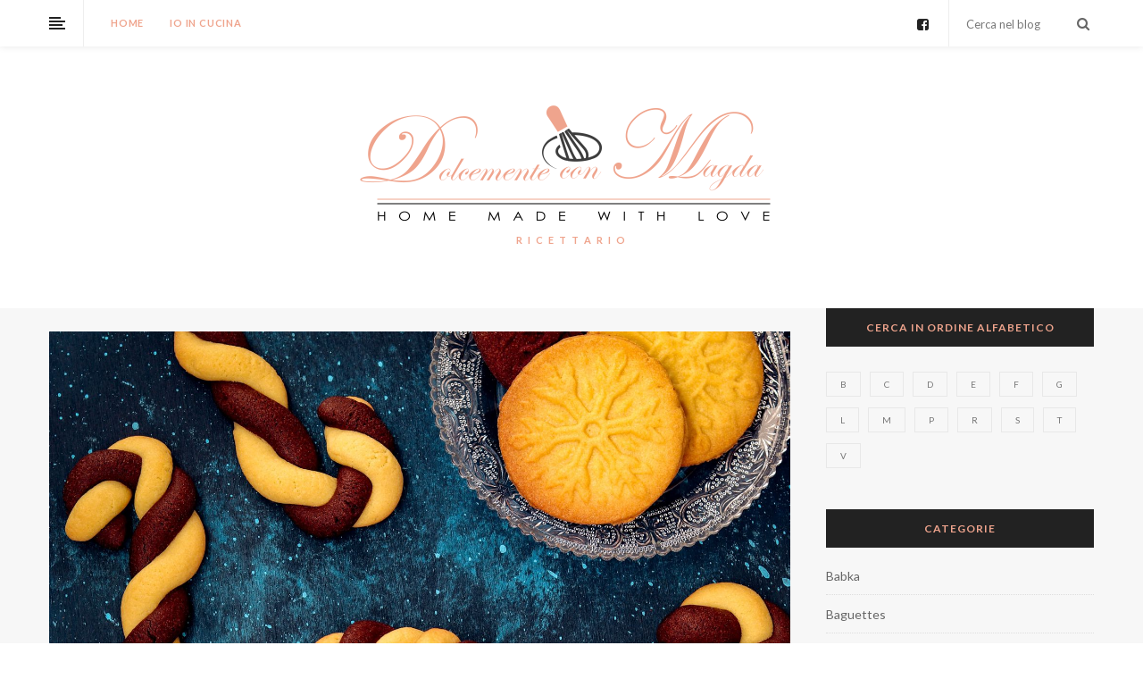

--- FILE ---
content_type: text/html; charset=UTF-8
request_url: https://www.dolcementeconmagda.it/biscotti-natalizi-bicolore/
body_size: 12765
content:
<!DOCTYPE html>
<!--[if IE 8]> <html lang="it-IT" prefix="og: http://ogp.me/ns#" class="ie8"> <![endif]-->
<!--[if !IE]><!--> <html lang="it-IT" prefix="og: http://ogp.me/ns#"> <!--<![endif]-->
<head>
<meta charset="UTF-8"/>
  <meta name="viewport" content="width=device-width, initial-scale=1">
<meta name="msapplication-TileColor" content="">
<meta name="theme-color" content="">

<link rel="profile" href="https://gmpg.org/xfn/11"/>
<link rel="pingback" href="https://www.dolcementeconmagda.it/xmlrpc.php"/>

<title>BISCOTTI NATALIZI BICOLORE - DOLCEMENTE CON MAGDA❤❤</title>

<!-- This site is optimized with the Yoast SEO plugin v11.0 - https://yoast.com/wordpress/plugins/seo/ -->
<link rel="canonical" href="https://www.dolcementeconmagda.it/biscotti-natalizi-bicolore/" />
<meta property="og:locale" content="it_IT" />
<meta property="og:type" content="article" />
<meta property="og:title" content="BISCOTTI NATALIZI BICOLORE - DOLCEMENTE CON MAGDA❤❤" />
<meta property="og:description" content="&#8220;Il biscotto Natalizio che renderà
felici tutti i bambini&#8220;
Ci vuole dolcezza
❤
Magda
&nbsp;" />
<meta property="og:url" content="https://www.dolcementeconmagda.it/biscotti-natalizi-bicolore/" />
<meta property="og:site_name" content="DOLCEMENTE CON MAGDA❤❤" />
<meta property="article:tag" content="B" />
<meta property="article:section" content="Biscotti" />
<meta property="article:published_time" content="2021-12-20T12:20:41+00:00" />
<meta property="article:modified_time" content="2021-12-20T12:22:22+00:00" />
<meta property="og:updated_time" content="2021-12-20T12:22:22+00:00" />
<meta property="og:image" content="https://www.dolcementeconmagda.it/wp-content/uploads/2021/12/b966e98f-9298-485c-a234-497e7ff7b1c3-769x1024.jpg" />
<meta property="og:image:secure_url" content="https://www.dolcementeconmagda.it/wp-content/uploads/2021/12/b966e98f-9298-485c-a234-497e7ff7b1c3-769x1024.jpg" />
<meta property="og:image:width" content="769" />
<meta property="og:image:height" content="1024" />
<meta name="twitter:card" content="summary_large_image" />
<meta name="twitter:description" content="&#8220;Il biscotto Natalizio che renderà felici tutti i bambini&#8220; Ci vuole dolcezza ❤ Magda &nbsp;" />
<meta name="twitter:title" content="BISCOTTI NATALIZI BICOLORE - DOLCEMENTE CON MAGDA❤❤" />
<meta name="twitter:image" content="https://www.dolcementeconmagda.it/wp-content/uploads/2021/12/b966e98f-9298-485c-a234-497e7ff7b1c3.jpg" />
<script type='application/ld+json' class='yoast-schema-graph yoast-schema-graph--main'>{"@context":"https://schema.org","@graph":[{"@type":"WebSite","@id":"https://www.dolcementeconmagda.it/#website","url":"https://www.dolcementeconmagda.it/","name":"DOLCEMENTE CON MAGDA\u2764\u2764","publisher":{"@id":"https://www.dolcementeconmagda.it/#organization"},"potentialAction":{"@type":"SearchAction","target":"https://www.dolcementeconmagda.it/?s={search_term_string}","query-input":"required name=search_term_string"}},{"@type":"WebPage","@id":"https://www.dolcementeconmagda.it/biscotti-natalizi-bicolore/#webpage","url":"https://www.dolcementeconmagda.it/biscotti-natalizi-bicolore/","inLanguage":"it-IT","name":"BISCOTTI NATALIZI BICOLORE - DOLCEMENTE CON MAGDA\u2764\u2764","isPartOf":{"@id":"https://www.dolcementeconmagda.it/#website"},"image":{"@type":"ImageObject","@id":"https://www.dolcementeconmagda.it/biscotti-natalizi-bicolore/#primaryimage","url":"https://www.dolcementeconmagda.it/wp-content/uploads/2021/12/b966e98f-9298-485c-a234-497e7ff7b1c3.jpg","caption":""},"primaryImageOfPage":{"@id":"https://www.dolcementeconmagda.it/biscotti-natalizi-bicolore/#primaryimage"},"datePublished":"2021-12-20T12:20:41+00:00","dateModified":"2021-12-20T12:22:22+00:00"},{"@type":"Article","@id":"https://www.dolcementeconmagda.it/biscotti-natalizi-bicolore/#article","isPartOf":{"@id":"https://www.dolcementeconmagda.it/biscotti-natalizi-bicolore/#webpage"},"author":{"@id":"https://www.dolcementeconmagda.it/author/admin/#author","name":"admin"},"publisher":{"@id":"https://www.dolcementeconmagda.it/#organization"},"headline":"BISCOTTI NATALIZI BICOLORE","datePublished":"2021-12-20T12:20:41+00:00","dateModified":"2021-12-20T12:22:22+00:00","commentCount":0,"mainEntityOfPage":"https://www.dolcementeconmagda.it/biscotti-natalizi-bicolore/#webpage","image":{"@id":"https://www.dolcementeconmagda.it/biscotti-natalizi-bicolore/#primaryimage"},"keywords":"B","articleSection":"Biscotti"},{"@type":"Person","@id":"https://www.dolcementeconmagda.it/author/admin/#author","name":"admin","image":{"@type":"ImageObject","@id":"https://www.dolcementeconmagda.it/#personlogo","url":"https://secure.gravatar.com/avatar/48d39cdb21da4afcee420f44447080c5?s=96&d=mm&r=g","caption":"admin"},"sameAs":[]}]}</script>
<!-- / Yoast SEO plugin. -->

<link rel='dns-prefetch' href='//fonts.googleapis.com' />
<link rel='dns-prefetch' href='//s.w.org' />
<link rel="alternate" type="application/rss+xml" title="DOLCEMENTE CON MAGDA❤❤ &raquo; Feed" href="https://www.dolcementeconmagda.it/feed/" />
<link rel="alternate" type="application/rss+xml" title="DOLCEMENTE CON MAGDA❤❤ &raquo; Feed dei commenti" href="https://www.dolcementeconmagda.it/comments/feed/" />
		<script type="text/javascript">
			window._wpemojiSettings = {"baseUrl":"https:\/\/s.w.org\/images\/core\/emoji\/11\/72x72\/","ext":".png","svgUrl":"https:\/\/s.w.org\/images\/core\/emoji\/11\/svg\/","svgExt":".svg","source":{"concatemoji":"https:\/\/www.dolcementeconmagda.it\/wp-includes\/js\/wp-emoji-release.min.js?ver=4.9.8"}};
			!function(a,b,c){function d(a,b){var c=String.fromCharCode;l.clearRect(0,0,k.width,k.height),l.fillText(c.apply(this,a),0,0);var d=k.toDataURL();l.clearRect(0,0,k.width,k.height),l.fillText(c.apply(this,b),0,0);var e=k.toDataURL();return d===e}function e(a){var b;if(!l||!l.fillText)return!1;switch(l.textBaseline="top",l.font="600 32px Arial",a){case"flag":return!(b=d([55356,56826,55356,56819],[55356,56826,8203,55356,56819]))&&(b=d([55356,57332,56128,56423,56128,56418,56128,56421,56128,56430,56128,56423,56128,56447],[55356,57332,8203,56128,56423,8203,56128,56418,8203,56128,56421,8203,56128,56430,8203,56128,56423,8203,56128,56447]),!b);case"emoji":return b=d([55358,56760,9792,65039],[55358,56760,8203,9792,65039]),!b}return!1}function f(a){var c=b.createElement("script");c.src=a,c.defer=c.type="text/javascript",b.getElementsByTagName("head")[0].appendChild(c)}var g,h,i,j,k=b.createElement("canvas"),l=k.getContext&&k.getContext("2d");for(j=Array("flag","emoji"),c.supports={everything:!0,everythingExceptFlag:!0},i=0;i<j.length;i++)c.supports[j[i]]=e(j[i]),c.supports.everything=c.supports.everything&&c.supports[j[i]],"flag"!==j[i]&&(c.supports.everythingExceptFlag=c.supports.everythingExceptFlag&&c.supports[j[i]]);c.supports.everythingExceptFlag=c.supports.everythingExceptFlag&&!c.supports.flag,c.DOMReady=!1,c.readyCallback=function(){c.DOMReady=!0},c.supports.everything||(h=function(){c.readyCallback()},b.addEventListener?(b.addEventListener("DOMContentLoaded",h,!1),a.addEventListener("load",h,!1)):(a.attachEvent("onload",h),b.attachEvent("onreadystatechange",function(){"complete"===b.readyState&&c.readyCallback()})),g=c.source||{},g.concatemoji?f(g.concatemoji):g.wpemoji&&g.twemoji&&(f(g.twemoji),f(g.wpemoji)))}(window,document,window._wpemojiSettings);
		</script>
		<style type="text/css">
img.wp-smiley,
img.emoji {
	display: inline !important;
	border: none !important;
	box-shadow: none !important;
	height: 1em !important;
	width: 1em !important;
	margin: 0 .07em !important;
	vertical-align: -0.1em !important;
	background: none !important;
	padding: 0 !important;
}
</style>
<link rel='stylesheet' id='contact-form-7-css'  href='https://www.dolcementeconmagda.it/wp-content/plugins/contact-form-7/includes/css/styles.css?ver=5.1.7' type='text/css' media='all' />
<link rel='stylesheet' id='wp-pagenavi-css'  href='https://www.dolcementeconmagda.it/wp-content/plugins/wp-pagenavi/pagenavi-css.css?ver=2.70' type='text/css' media='all' />
<link rel='stylesheet' id='font-awesome-css'  href='https://www.dolcementeconmagda.it/wp-content/plugins/js_composer/assets/lib/bower/font-awesome/css/font-awesome.min.css?ver=5.5.4' type='text/css' media='all' />
<link rel='stylesheet' id='bootstrap-css-css'  href='https://www.dolcementeconmagda.it/wp-content/themes/ailsa/assets/css/bootstrap.min.css?ver=3.3.7' type='text/css' media='all' />
<link rel='stylesheet' id='ailsa-own-carousel-css'  href='https://www.dolcementeconmagda.it/wp-content/themes/ailsa/assets/css/owl.carousel.css?ver=2.4' type='text/css' media='all' />
<link rel='stylesheet' id='ailsa-own-popup-css'  href='https://www.dolcementeconmagda.it/wp-content/themes/ailsa/assets/css/magnific-popup.css?ver=0.9.9' type='text/css' media='all' />
<link rel='stylesheet' id='ailsa-menu-styles-css'  href='https://www.dolcementeconmagda.it/wp-content/themes/ailsa/assets/css/menu.css?ver=1.2' type='text/css' media='all' />
<link rel='stylesheet' id='ailsa-style-css'  href='https://www.dolcementeconmagda.it/wp-content/themes/ailsa/assets/css/styles.css?ver=1.2' type='text/css' media='all' />
<link rel='stylesheet' id='ailsa-responsive-css'  href='https://www.dolcementeconmagda.it/wp-content/themes/ailsa/assets/css/responsive.css?ver=1.2' type='text/css' media='all' />
<link rel='stylesheet' id='vt-google-fonts-css'  href='//fonts.googleapis.com/css?family=Lato%3A400%2C700%7CJosefin+Sans%3A400%7CPlayfair+Display%3A400&#038;subset=latin' type='text/css' media='all' />
<link rel='stylesheet' id='addtoany-css'  href='https://www.dolcementeconmagda.it/wp-content/plugins/add-to-any/addtoany.min.css?ver=1.15' type='text/css' media='all' />
<script type='text/javascript' src='https://www.dolcementeconmagda.it/wp-includes/js/jquery/jquery.js?ver=1.12.4'></script>
<script type='text/javascript' src='https://www.dolcementeconmagda.it/wp-includes/js/jquery/jquery-migrate.min.js?ver=1.4.1'></script>
<script type='text/javascript' src='https://www.dolcementeconmagda.it/wp-content/plugins/add-to-any/addtoany.min.js?ver=1.1'></script>
<script type='text/javascript' src='https://www.dolcementeconmagda.it/wp-content/themes/ailsa/assets/js/instafeed.js?ver=1.9.3'></script>
<link rel='https://api.w.org/' href='https://www.dolcementeconmagda.it/wp-json/' />
<link rel="EditURI" type="application/rsd+xml" title="RSD" href="https://www.dolcementeconmagda.it/xmlrpc.php?rsd" />
<link rel="wlwmanifest" type="application/wlwmanifest+xml" href="https://www.dolcementeconmagda.it/wp-includes/wlwmanifest.xml" /> 
<meta name="generator" content="WordPress 4.9.8" />
<link rel='shortlink' href='https://www.dolcementeconmagda.it/?p=12307' />
<link rel="alternate" type="application/json+oembed" href="https://www.dolcementeconmagda.it/wp-json/oembed/1.0/embed?url=https%3A%2F%2Fwww.dolcementeconmagda.it%2Fbiscotti-natalizi-bicolore%2F" />
<link rel="alternate" type="text/xml+oembed" href="https://www.dolcementeconmagda.it/wp-json/oembed/1.0/embed?url=https%3A%2F%2Fwww.dolcementeconmagda.it%2Fbiscotti-natalizi-bicolore%2F&#038;format=xml" />

<script data-cfasync="false">
window.a2a_config=window.a2a_config||{};a2a_config.callbacks=[];a2a_config.overlays=[];a2a_config.templates={};a2a_localize = {
	Share: "Share",
	Save: "Salva",
	Subscribe: "Abbonati",
	Email: "Email",
	Bookmark: "Segnalibro",
	ShowAll: "espandi",
	ShowLess: "comprimi",
	FindServices: "Trova servizi",
	FindAnyServiceToAddTo: "Trova subito un servizio da aggiungere",
	PoweredBy: "Powered by",
	ShareViaEmail: "Condividi via email",
	SubscribeViaEmail: "Iscriviti via email",
	BookmarkInYourBrowser: "Aggiungi ai segnalibri",
	BookmarkInstructions: "Premi Ctrl+D o \u2318+D per mettere questa pagina nei preferiti",
	AddToYourFavorites: "Aggiungi ai favoriti",
	SendFromWebOrProgram: "Invia da qualsiasi indirizzo email o programma di posta elettronica",
	EmailProgram: "Programma di posta elettronica",
	More: "Di più&#8230;",
	ThanksForSharing: "Thanks for sharing!",
	ThanksForFollowing: "Thanks for following!"
};

(function(d,s,a,b){a=d.createElement(s);b=d.getElementsByTagName(s)[0];a.async=1;a.src="https://static.addtoany.com/menu/page.js";b.parentNode.insertBefore(a,b);})(document,"script");
</script>
<meta name="generator" content="Powered by WPBakery Page Builder - drag and drop page builder for WordPress."/>
<!--[if lte IE 9]><link rel="stylesheet" type="text/css" href="https://www.dolcementeconmagda.it/wp-content/plugins/js_composer/assets/css/vc_lte_ie9.min.css" media="screen"><![endif]--><link rel="icon" href="https://www.dolcementeconmagda.it/wp-content/uploads/2018/09/fav-150x150.png" sizes="32x32" />
<link rel="icon" href="https://www.dolcementeconmagda.it/wp-content/uploads/2018/09/fav.png" sizes="192x192" />
<link rel="apple-touch-icon-precomposed" href="https://www.dolcementeconmagda.it/wp-content/uploads/2018/09/fav.png" />
<meta name="msapplication-TileImage" content="https://www.dolcementeconmagda.it/wp-content/uploads/2018/09/fav.png" />
<noscript><style type="text/css"> .wpb_animate_when_almost_visible { opacity: 1; }</style></noscript></head>

<body data-rsssl=1 class="post-template-default single single-post postid-12307 single-format-standard wpb-js-composer js-comp-ver-5.5.4 vc_responsive">

  <div id="aisa-aside" class="aisa-aside">
      <div class="aisa-sidebar">
      <div id="text-2" class=" aisa-widget widget_text">			<div class="textwidget"><p><img class="aligncenter wp-image-2095 size-full" src="https://www.dolcementeconmagda.it/wp-content/uploads/2018/10/magda.jpg" alt="" width="1326" height="1159" /></p>
</div>
		</div> <!-- end widget --><div id="text-4" class=" aisa-widget widget_text">			<div class="textwidget"><p>Mi presento.<br />
Mi chiamo Magda e sono una ragazza con la la passione per la cucina, in modo particolare per i dolci in tutte le loro forme.<br />
Sono una moglie e mamma di due splendidi bambini di 8 e 3 anni che adoro e ai quali ho dedicato tutta me stessa in questi anni.<br />
Abbiamo vissuto per sei anni nella città di Lecco e nel 2016 ci siamo trasferiti in piena Brianza, in un piccolo paese vicino al fiume Adda. Uno dei miei sogni più grandi finalmente realizzato, la mia casina progettata e arredata nei minimi dettagli, con un bellissimo giardino, grandi vetrate e una cucina meravigliosa e su misura per la mia passione più grande.<br />
Avendo ora del tempo in più da dedicare a me stessa ho voluto intraprendere questo progetto e aprire il mio blog per condividere ricette di ogni tipo con voi.<br />
Il nome “Dolcemente con Magda” nasce dalla mia convinzione che con dolcezza qualsiasi cosa diventa migliore e in modo particolare cucinare con dolcezza rende tutto più buono e più appagante.<br />
Quando cucino lo faccio sempre pensando a qualcuno, a fare qualcosa che lo renderà felice e soddisfatto, alla curiosità che avranno ad assaggiare e scoprire sempre qualcosa di nuovo.<br />
Gli occhietti che ridono dei miei bimbi davanti alla loro ciambella al cioccolato al rientro da scuola è qualcosa di indescrivibile.<br />
La frase che più mi rappresenta è senza dubbio questa:<br />
“Si cucina sempre pensando a qualcuno altrimenti stai solo preparando da mangiare”</p>
<p>&#8230;. con dolcezza<br />
Magda</p>
</div>
		</div> <!-- end widget -->    </div>
    </div>
  <!-- aside -->

  <div id="aisa-wrap" class="aisa-sticky aisa-responsive-on">

    
<!-- Navigation & Search -->
<div class="navbar aisa-headerTop">
  <div class="container">
    <div class="row">

        <div class="col-lg-1 col-md-1 col-sm-1 col-xs-6 aisa-navicon">
      <ul onclick="openNav()">
        <li></li>
        <li></li>
        <li></li>
        <li></li>
      </ul>
    </div>
    
    <div class="col-lg-11 col-md-11 col-sm-11 col-xs-12 aisa-menubar">
      <div id="navbar">
        <div class="row">
        <div class="aisa-mainmenu col-lg-8 col-md-9 col-sm-12 col-xs-12 "><ul id="aisa-menu" class="nav navbar-nav"><li id="menu-item-1840" class="menu-item menu-item-type-post_type menu-item-object-page menu-item-home menu-item-1840"><a href="https://www.dolcementeconmagda.it/">Home</a></li>
<li id="menu-item-1877" class="menu-item menu-item-type-post_type menu-item-object-page menu-item-1877"><a href="https://www.dolcementeconmagda.it/io-in-cucina/">IO IN  CUCINA</a></li>
</ul></div>        <div class="aisa-socialbar col-lg-4 col-md-3 col-sm-12 col-xs-12">
          <div class="row">
                          <div class="aisa-search col-lg-6 col-md-6 col-sm-6 col-xs-6">
                <form method="get" action="https://www.dolcementeconmagda.it/" class="searchform" >
                  <input type="search" name="s" id="s" value="Cerca nel blog" onclick="value=''"/>
                  <button><i class="fa fa-search" aria-hidden="true"></i></button>
                </form>
              </div>
                                      <div class="aisa-social col-lg-6 col-md-6 col-sm-6 col-xs-6">
                <ul class="clearfix aisa-social-one  aisa-socials-6980a0f3c7c8b"><li><a href="https://www.facebook.com/magda.dozio?ref=br_rs" target="_blank" class="icon-fa-facebook-square"><i class="fa fa-facebook-square"></i></a></li></ul>              </div>
                      </div>
        </div>
                <!-- aisa-socialbar -->
      </div>
      <!-- row -->
     </div>
     <!-- nav-collapse -->
    </div>
    <!-- menubar -->
  </div> <!-- Row -->
 </div> <!-- Container -->
 <div id="logobar"></div>
</div> <!-- aisa-navigation -->


      <header class="aisa-header">
        
<div class="aisa-logowrap">
  <div class="container aisa-logobar">
    <div class="aisa-logo dnt-have-retina" style="padding-top:-10px;padding-bottom:-10px;">
          <a href="https://www.dolcementeconmagda.it/">
	  <img src="https://www.dolcementeconmagda.it/wp-content/uploads/2018/09/logo-5.png" width="" height="" alt="DOLCEMENTE CON MAGDA❤❤" class="default-logo" /></a>    </div>
            <div class="aisa-slogan  aisa-slogan-6980a0f3cbbaa">R   I   C   E   T   T   A   R   I   O</div>      </div>
</div>

      </header>
    
    <div class="aisa-background">

<!-- Content Wrapper Start -->
<div class="aisa-containerWrap aisa-single-post ">
  <div class="container">
    <div class="row">
		
		
		
		
		
		
		
		
		
		
		
		
      		
		
		
		
      <!-- Content Column Start -->
      <div class="aisa-contentCol col-lg-9 col-md-9 col-sm-12 col-xs-12 ">
		  
		  
		  
		  
		  
        <article class="aisa-content">
			
			
			
         
			﻿
<!-- Post Content Area Start -->
<div class="row aisa-content-area aisa-fullgrid">
  <div class="col-lg-12 col-md-12 col-sm-12 col-xs-12">
	  
	  

    <div class="aisa-latestBlog">
      <!-- Post Start -->
      <div id="post-12307" class="aisa-blog-post post-12307 post type-post status-publish format-standard has-post-thumbnail hentry category-biscotti tag-b">

      		  
		  
		

                  <div class="aisa-featureImg">
            <a href="https://www.dolcementeconmagda.it/wp-content/uploads/2021/12/b966e98f-9298-485c-a234-497e7ff7b1c3.jpg" class="aisa-img-popup">              <img src="https://www.dolcementeconmagda.it/wp-content/uploads/2021/12/b966e98f-9298-485c-a234-497e7ff7b1c3.jpg" alt="BISCOTTI NATALIZI BICOLORE" />
            </a>          </div>
    	
        <!-- Content Text Start -->
        <div class="aisa-excerpt">
          <div class="category-title"><div class="aisa-btn"><a href="https://www.dolcementeconmagda.it/category/biscotti/" rel="category tag">Biscotti</a></div></div>			
			
			
			
			
			
          <h1 class="post-heading">BISCOTTI NATALIZI BICOLORE</h1>

                      <div class="aisa-publish">
              <ul>
                                  <li> dicembre 20, 2021 </li>
                                                  <li>by</li>
                  <li>
                    <a href="https://www.dolcementeconmagda.it/author/admin/" rel="author">admin</a>                  </li>
                              </ul>
            </div>
          
          <div class="aisa-article">
			  
			  
				 
<div> <li>Difficoltà: <img src="https://www.dolcementeconmagda.it/wp-content/uploads/2018/09/l1.png" alt="" width="120" height="23" />
<li>Quantità: 50/60 biscotti circa<li>Tempo di preparazione: 1 ora e mezza + riposo della frolla <li>Tempo di cottura: 20 minuti<li>Misura stampo: --- </div> <hr />
			  
			  <div><img src="https://www.dolcementeconmagda.it/wp-content/uploads/2018/09/descrizione.png"  height="30" /></div> 
			  <div><p>Natale per me non è solo sfornare una quantità indefinita di Panettoni, ma anche produrre quintali di biscotti! Associo proprio il periodo delle feste natalizie con un biscottamento compulsivo :). La casa per me deve profumare di biscotto, che sia speziato, agrumato, cannelloso, o iper cioccolatoso ma la biscottiera deve sempre stra bordare di impasti friabili e burrosi, inzupposi e golosi!</p>
<p>Ne trovate davvero tanti del periodo natalizio sul mio blog, io stessa ne ho replicati ad infinità. E in più ho fatto loro, dei biscotti dalla frolla super semplice ma che fa impazzire sempre i miei bimbi. Quando li hanno visti con la forma tipica natalizia alla Candy Cane si sono impazziti del tutto.</p>
<p>Basta poco per essere felici e rendere felici, noi durante le feste ne faremo ancora tantissimi e loro si potranno divertire ancora di più avendo più tempo a loro disposizione.<br />
Voglio vacanze lente, senza impegni, voglio godermi casa mia, decidere all&#8217;ultimo cosa fare, dove e se andare, chi e quando invitare, senza orari e senza organizzare proprio un bel NULLA. Quest&#8217;anno va così, asseconderemo la necessità dei tempi rallentati e faremo ciò che desideriamo fare e che sempre rimandiamo proprio per mancanza di tempo.</p>
<p>Io non ne vedo davvero l&#8217;ora, credetemi!</p>
<p>P.S.: I biscotti a forma tonda sono stati realizzati con gli stampi di Nordic Ware.</p>
<p>Buonissima preparazione con&#8230; <em>DOLCEZZA!!!</em></p>
<p><img class="alignnone size-medium wp-image-12312" src="https://www.dolcementeconmagda.it/wp-content/uploads/2021/12/a6145a8b-cc56-4364-9d93-2b19dcefb622-225x300.jpg" alt="" width="225" height="300" srcset="https://www.dolcementeconmagda.it/wp-content/uploads/2021/12/a6145a8b-cc56-4364-9d93-2b19dcefb622-225x300.jpg 225w, https://www.dolcementeconmagda.it/wp-content/uploads/2021/12/a6145a8b-cc56-4364-9d93-2b19dcefb622-768x1024.jpg 768w, https://www.dolcementeconmagda.it/wp-content/uploads/2021/12/a6145a8b-cc56-4364-9d93-2b19dcefb622.jpg 1536w" sizes="(max-width: 225px) 100vw, 225px" /></p>
</div><hr />

			  <div><img src="https://www.dolcementeconmagda.it/wp-content/uploads/2018/09/ingredienti-1.png"  height="30" /></div> 
				  <div><p><span style="color: #0000ff;"><em><strong>PER LA FROLLA CHIARA:</strong></em></span></p>
<ul>
<li>300 gr di farina 00</li>
<li>150 gr di zucchero bianco semolato fine</li>
<li>150 gr di burro</li>
<li>1 uovo intero</li>
<li>1 tuorlo</li>
<li>1 pizzico di sale</li>
</ul>
<hr />
<p><span style="color: #008000;"><em><strong>PER LA FROLLA SCURA:</strong></em></span></p>
<ul>
<li>250 gr di farina 00</li>
<li>50 gr di cacao amaro scuro</li>
<li>150 gr di zucchero bianco semolato fine</li>
<li>150 gr di burro</li>
<li>1 uovo intero</li>
<li>1 tuorlo</li>
<li>1 pizzico di sale</li>
</ul>
</div><hr />
				   <div><img src="https://www.dolcementeconmagda.it/wp-content/uploads/2018/09/preparazione.png"  height="30" /></div> 
				  <div><ol>
<li>Gli ingredienti devono essere freddi di frigorifero, preparate due ciotole capienti e inserite le farine dei due impasti, in una delle due anche il cacao setacciato e ben girato nella farina. Aggiungete il burro a tocchetti e lavorate con le mani fino a che non vi risulta un composto sbricioloso. <img class="alignnone wp-image-12315" src="https://www.dolcementeconmagda.it/wp-content/uploads/2021/12/6abb542e-66cf-4427-b932-47424105c0fd-150x150.jpg" alt="" width="105" height="105" /></li>
<li>Aggiungete e mescolate lo zucchero ai due impasti insieme al pizzico di sale. Infine le uova leggermente sbattute.</li>
<li>Lavorate il tutto molto velocemente, mettete su di un piano infarinato e finite di impastare, otterrete due panetti elastici e non appiccicosi. <img class="alignnone size-full wp-image-12322" src="https://www.dolcementeconmagda.it/wp-content/uploads/2021/12/BIS2.jpg" alt="" width="218" height="108" /></li>
<li>Appiattiteli leggermente con l&#8217;aiuto di un mattarello, avvolgeteli con pellicola trasparente e lasciate riposare in frigo almeno 90 minuti.</li>
<li>Tagliate gli impasti in pezzi da 20 o 30 cm, in base a come li vorreste, se di media o di più grande dimensione. Io li ho fatti misti. <img class="alignnone wp-image-12319" src="https://www.dolcementeconmagda.it/wp-content/uploads/2021/12/ed61e47f-61d2-4b30-bea4-90c0fff703c5-150x150.jpg" alt="" width="105" height="105" /></li>
<li>Lavorate ogni rettangolino con i polpastrelli, fino ad allungarli di circa 25 cm. Sovrapponete i due colori e attorcigliateli su loro stessi, portando una estremità internamente, come a uncino. <img class="alignnone size-full wp-image-12323" src="https://www.dolcementeconmagda.it/wp-content/uploads/2021/12/BIS3.jpg" alt="" width="219" height="112" /></li>
<li>Disponeteli su di una teglia rivestita da carta forno e lasciateli un&#8217;ora in frigorifero (oppure 20/25 minuti in frizzer). <img class="alignnone wp-image-12316" src="https://www.dolcementeconmagda.it/wp-content/uploads/2021/12/8b156110-6351-4b1c-9801-ac6d98e2b61f-150x150.jpg" alt="" width="105" height="105" /></li>
<li>Nel frattempo pre-risaldate il forno a 180 gradi in modalità statica.</li>
<li>Cuocete i biscotti per circa 20 minuti, quando la parte chiara diventerà dorata al punto giusto saranno pronti. <img class="alignnone wp-image-12317" src="https://www.dolcementeconmagda.it/wp-content/uploads/2021/12/e3f961f6-8c00-41b5-83cc-5faca966d595-150x150.jpg" alt="" width="105" height="105" /></li>
<li>Fateli raffreddare su di una gratina.</li>
</ol>
</div><hr />
					  
					  
					  <div><img src="https://www.dolcementeconmagda.it/wp-content/uploads/2018/09/note.png"  height="30" /></div> 
				  <div><ul>
<li>Conservate i biscotti in una semplice biscottiera oppure in buste di plastica a chiusura ermetica.</li>
<li>Si conservano a lungo e sono una bella idea come regalo di Natale.</li>
<li>Potete anche praticare un piccolo foro prima di infornare e appendere poi i biscotti sull&#8217;albero.</li>
</ul>
</div>
				  
            <p style="text-align: center;"><span style="color: #cc99ff;"><strong><em><img class="alignnone size-full wp-image-12321" src="https://www.dolcementeconmagda.it/wp-content/uploads/2021/12/BIS1.jpg" alt="" width="460" height="305" srcset="https://www.dolcementeconmagda.it/wp-content/uploads/2021/12/BIS1.jpg 460w, https://www.dolcementeconmagda.it/wp-content/uploads/2021/12/BIS1-300x199.jpg 300w" sizes="(max-width: 460px) 100vw, 460px" /><br />
&#8220;Il biscotto Natalizio che renderà<br />
felici tutti i bambini</em></strong></span><span style="color: #cc99ff;"><strong><em>&#8220;</em></strong></span></p>
<p style="text-align: center;"><span style="font-size: 18px; color: #ff99cc;"><strong><em>Ci vuole dolcezza</em></strong></span><br />
<span style="font-size: 18px; color: #ff99cc;"><strong><em>❤</em></strong></span><br />
<span style="font-size: 18px; color: #ff99cc;"><strong><em>Magda</em></strong></span></p>
<p>&nbsp;</p>
<div class="addtoany_share_save_container addtoany_content addtoany_content_bottom"><div class="addtoany_header">Condividi</div><div class="a2a_kit a2a_kit_size_18 addtoany_list" data-a2a-url="https://www.dolcementeconmagda.it/biscotti-natalizi-bicolore/" data-a2a-title="BISCOTTI NATALIZI BICOLORE"><a class="a2a_button_facebook" href="https://www.addtoany.com/add_to/facebook?linkurl=https%3A%2F%2Fwww.dolcementeconmagda.it%2Fbiscotti-natalizi-bicolore%2F&amp;linkname=BISCOTTI%20NATALIZI%20BICOLORE" title="Facebook" rel="nofollow noopener" target="_blank"></a><a class="a2a_button_twitter" href="https://www.addtoany.com/add_to/twitter?linkurl=https%3A%2F%2Fwww.dolcementeconmagda.it%2Fbiscotti-natalizi-bicolore%2F&amp;linkname=BISCOTTI%20NATALIZI%20BICOLORE" title="Twitter" rel="nofollow noopener" target="_blank"></a><a class="a2a_dd addtoany_share_save addtoany_share" href="https://www.addtoany.com/share"></a></div></div>          </div>

          
          
        </div> <!-- Content Text End -->
      </div> <!-- Post End -->
    </div>

  </div>
</div><!-- Post Content Area End -->

<!-- Author Info Start-->
<!-- Author Info End -->

<!-- Related Posts Start-->
<div class="aisa-relatedpost"><h3>ALTRE DELIZIE</h3><div class="row" style=""><div class="col-lg-4 col-md-4 col-sm-4 col-xs-12" style=""><a href=https://www.dolcementeconmagda.it/wp-content/uploads/2025/10/d815d5d2-91dd-4777-9f46-132946479833.jpg class="aisa-img-popup"><img src="https://www.dolcementeconmagda.it/wp-content/uploads/2025/10/d815d5d2-91dd-4777-9f46-132946479833-256x170.jpg" alt="FROLLINI BURRO E CIOCCOLATO" class="" /></a>            <div class="aisa-shortdetails">
              <h4>
                <a href="https://www.dolcementeconmagda.it/biscotti-burro-e-cioccolato/" title="Link to FROLLINI BURRO E CIOCCOLATO">FROLLINI BURRO E CIOCCOLATO</a>
              </h4>
              <div class="date">
                  ottobre 08, 2025              </div>
            </div>
          </div><div class="col-lg-4 col-md-4 col-sm-4 col-xs-12" style=""><a href=https://www.dolcementeconmagda.it/wp-content/uploads/2024/01/7b273fb5-837f-4ab8-b542-f8571953f367.jpg class="aisa-img-popup"><img src="https://www.dolcementeconmagda.it/wp-content/uploads/2024/01/7b273fb5-837f-4ab8-b542-f8571953f367-256x170.jpg" alt="FUDGY BROWNIE COFFEE COOKIES" class="" /></a>            <div class="aisa-shortdetails">
              <h4>
                <a href="https://www.dolcementeconmagda.it/fudgy-brownie-coffee-cookies-2/" title="Link to FUDGY BROWNIE COFFEE COOKIES">FUDGY BROWNIE COFFEE COOKIES</a>
              </h4>
              <div class="date">
                  marzo 10, 2024              </div>
            </div>
          </div><div class="col-lg-4 col-md-4 col-sm-4 col-xs-12" style=""><a href=https://www.dolcementeconmagda.it/wp-content/uploads/2024/01/7b273fb5-837f-4ab8-b542-f8571953f367.jpg class="aisa-img-popup"><img src="https://www.dolcementeconmagda.it/wp-content/uploads/2024/01/7b273fb5-837f-4ab8-b542-f8571953f367-256x170.jpg" alt="FUDGY BROWNIE COFFEE COOKIES" class="" /></a>            <div class="aisa-shortdetails">
              <h4>
                <a href="https://www.dolcementeconmagda.it/fudgy-brownie-coffee-cookies/" title="Link to FUDGY BROWNIE COFFEE COOKIES">FUDGY BROWNIE COFFEE COOKIES</a>
              </h4>
              <div class="date">
                  febbraio 01, 2024              </div>
            </div>
          </div></div></div><!-- Related Posts End-->			
			
			
			
			
			

                <div class="aisa-pagination text row">
                  <div class=" col-lg-6 col-md-6 col-sm-6 col-xs-12 newer">
                    <a href="https://www.dolcementeconmagda.it/crostatine-mela-e-cannella-con-frangipane-di-nocciole/" rel="next"><i class="fa fa-angle-double-left" aria-hidden="true"></i> Precedente</a>                  </div>
                  <div class=" col-lg-6 col-md-6 col-sm-6 col-xs-12 older">
                    <a href="https://www.dolcementeconmagda.it/pane-misto-semola/" rel="prev">Prossimo <i class="fa fa-angle-double-right" aria-hidden="true"></i></a>                  </div>
                </div>
          			
			
			
			
         </article>
       </div>
       <!-- Content Column End -->
      
<div class="aisa-sidebar col-lg-3 col-md-3 col-sm-12 col-xs-12">
	<div id="tag_cloud-2" class=" aisa-widget widget_tag_cloud"><h2 class="widget-title">CERCA IN ORDINE ALFABETICO</h2><div class="tagcloud"><a href="https://www.dolcementeconmagda.it/tag/b/" class="tag-cloud-link tag-link-48 tag-link-position-1" style="font-size: 20.035087719298pt;" aria-label="B (89 elementi)">B</a>
<a href="https://www.dolcementeconmagda.it/tag/c/" class="tag-cloud-link tag-link-42 tag-link-position-2" style="font-size: 21.918128654971pt;" aria-label="C (151 elementi)">C</a>
<a href="https://www.dolcementeconmagda.it/tag/d/" class="tag-cloud-link tag-link-47 tag-link-position-3" style="font-size: 16.923976608187pt;" aria-label="D (36 elementi)">D</a>
<a href="https://www.dolcementeconmagda.it/tag/e/" class="tag-cloud-link tag-link-83 tag-link-position-4" style="font-size: 14.385964912281pt;" aria-label="E (17 elementi)">E</a>
<a href="https://www.dolcementeconmagda.it/tag/f/" class="tag-cloud-link tag-link-62 tag-link-position-5" style="font-size: 16.269005847953pt;" aria-label="F (30 elementi)">F</a>
<a href="https://www.dolcementeconmagda.it/tag/g/" class="tag-cloud-link tag-link-57 tag-link-position-6" style="font-size: 15.777777777778pt;" aria-label="G (26 elementi)">G</a>
<a href="https://www.dolcementeconmagda.it/tag/l/" class="tag-cloud-link tag-link-55 tag-link-position-7" style="font-size: 22pt;" aria-label="L (153 elementi)">L</a>
<a href="https://www.dolcementeconmagda.it/tag/m/" class="tag-cloud-link tag-link-52 tag-link-position-8" style="font-size: 12.584795321637pt;" aria-label="M (10 elementi)">M</a>
<a href="https://www.dolcementeconmagda.it/tag/p/" class="tag-cloud-link tag-link-43 tag-link-position-9" style="font-size: 21.918128654971pt;" aria-label="P (149 elementi)">P</a>
<a href="https://www.dolcementeconmagda.it/tag/r/" class="tag-cloud-link tag-link-45 tag-link-position-10" style="font-size: 8pt;" aria-label="r (2 elementi)">r</a>
<a href="https://www.dolcementeconmagda.it/tag/s/" class="tag-cloud-link tag-link-51 tag-link-position-11" style="font-size: 14.385964912281pt;" aria-label="S (17 elementi)">S</a>
<a href="https://www.dolcementeconmagda.it/tag/t/" class="tag-cloud-link tag-link-46 tag-link-position-12" style="font-size: 19.543859649123pt;" aria-label="T (76 elementi)">T</a>
<a href="https://www.dolcementeconmagda.it/tag/v/" class="tag-cloud-link tag-link-60 tag-link-position-13" style="font-size: 8pt;" aria-label="V (2 elementi)">V</a></div>
</div> <!-- end widget --><div id="categories-2" class=" aisa-widget widget_categories"><h2 class="widget-title">Categorie</h2>		<ul>
	<li class="cat-item cat-item-105"><a href="https://www.dolcementeconmagda.it/category/babka/" >Babka</a>
</li>
	<li class="cat-item cat-item-98"><a href="https://www.dolcementeconmagda.it/category/baguettes/" >Baguettes</a>
</li>
	<li class="cat-item cat-item-66"><a href="https://www.dolcementeconmagda.it/category/barrette/" >Barrette</a>
</li>
	<li class="cat-item cat-item-33"><a href="https://www.dolcementeconmagda.it/category/biscotti/" >Biscotti</a>
</li>
	<li class="cat-item cat-item-54"><a href="https://www.dolcementeconmagda.it/category/brioche/" >Brioche</a>
</li>
	<li class="cat-item cat-item-101"><a href="https://www.dolcementeconmagda.it/category/brisee/" >Brisee</a>
</li>
	<li class="cat-item cat-item-94"><a href="https://www.dolcementeconmagda.it/category/cestini-frolla/" >Cestini Frolla</a>
</li>
	<li class="cat-item cat-item-41"><a href="https://www.dolcementeconmagda.it/category/cheescake/" >Cheescake</a>
</li>
	<li class="cat-item cat-item-30"><a href="https://www.dolcementeconmagda.it/category/ciambelle/" >Ciambelle</a>
</li>
	<li class="cat-item cat-item-58"><a href="https://www.dolcementeconmagda.it/category/cioccolatini/" >Cioccolatini</a>
</li>
	<li class="cat-item cat-item-84"><a href="https://www.dolcementeconmagda.it/category/cocktail/" >Cocktail</a>
</li>
	<li class="cat-item cat-item-78"><a href="https://www.dolcementeconmagda.it/category/crackers/" >Crackers</a>
</li>
	<li class="cat-item cat-item-32"><a href="https://www.dolcementeconmagda.it/category/crostate/" >Crostate</a>
</li>
	<li class="cat-item cat-item-65"><a href="https://www.dolcementeconmagda.it/category/crostate-fredde/" >Crostate Fredde</a>
</li>
	<li class="cat-item cat-item-61"><a href="https://www.dolcementeconmagda.it/category/crumb-cake/" >Crumb Cake</a>
</li>
	<li class="cat-item cat-item-70"><a href="https://www.dolcementeconmagda.it/category/cupcake/" >Cupcake</a>
</li>
	<li class="cat-item cat-item-63"><a href="https://www.dolcementeconmagda.it/category/dessert/" >Dessert</a>
</li>
	<li class="cat-item cat-item-35"><a href="https://www.dolcementeconmagda.it/category/dolci-al-cioccolato/" >Dolci al cioccolato</a>
</li>
	<li class="cat-item cat-item-36"><a href="https://www.dolcementeconmagda.it/category/dolci-al-cucchiaio/" >Dolci al cucchiaio</a>
</li>
	<li class="cat-item cat-item-37"><a href="https://www.dolcementeconmagda.it/category/dolci-lievitati/" >Dolci lievitati</a>
</li>
	<li class="cat-item cat-item-50"><a href="https://www.dolcementeconmagda.it/category/dolci-veloci/" >Dolci veloci</a>
</li>
	<li class="cat-item cat-item-80"><a href="https://www.dolcementeconmagda.it/category/esubero-licoli/" >Esubero Licoli</a>
</li>
	<li class="cat-item cat-item-77"><a href="https://www.dolcementeconmagda.it/category/focacce/" >Focacce</a>
</li>
	<li class="cat-item cat-item-67"><a href="https://www.dolcementeconmagda.it/category/galette/" >Galette</a>
</li>
	<li class="cat-item cat-item-103"><a href="https://www.dolcementeconmagda.it/category/galette-salata/" >Galette Salata</a>
</li>
	<li class="cat-item cat-item-56"><a href="https://www.dolcementeconmagda.it/category/gluten-free/" >Gluten Free</a>
</li>
	<li class="cat-item cat-item-97"><a href="https://www.dolcementeconmagda.it/category/grandi-lievitati/" >Grandi Lievitati</a>
</li>
	<li class="cat-item cat-item-79"><a href="https://www.dolcementeconmagda.it/category/grissini/" >Grissini</a>
</li>
	<li class="cat-item cat-item-74"><a href="https://www.dolcementeconmagda.it/category/li-co-li/" >LI.CO.LI.</a>
</li>
	<li class="cat-item cat-item-72"><a href="https://www.dolcementeconmagda.it/category/lievitati-con-licoli/" >Lievitati con Licoli</a>
</li>
	<li class="cat-item cat-item-102"><a href="https://www.dolcementeconmagda.it/category/lievitati-fritti/" >Lievitati Fritti</a>
</li>
	<li class="cat-item cat-item-96"><a href="https://www.dolcementeconmagda.it/category/lievitazione-mista/" >Lievitazione Mista</a>
</li>
	<li class="cat-item cat-item-38"><a href="https://www.dolcementeconmagda.it/category/muffin/" >Muffin</a>
</li>
	<li class="cat-item cat-item-109"><a href="https://www.dolcementeconmagda.it/category/pan-bauletto/" >Pan Bauletto</a>
</li>
	<li class="cat-item cat-item-90"><a href="https://www.dolcementeconmagda.it/category/pan-brioche/" >Pan Brioche</a>
</li>
	<li class="cat-item cat-item-108"><a href="https://www.dolcementeconmagda.it/category/pancarre/" >Pancarrè</a>
</li>
	<li class="cat-item cat-item-76"><a href="https://www.dolcementeconmagda.it/category/pane/" >Pane</a>
</li>
	<li class="cat-item cat-item-75"><a href="https://www.dolcementeconmagda.it/category/pane-dolce/" >Pane dolce</a>
</li>
	<li class="cat-item cat-item-85"><a href="https://www.dolcementeconmagda.it/category/panettoni/" >Panettoni</a>
</li>
	<li class="cat-item cat-item-71"><a href="https://www.dolcementeconmagda.it/category/panfrutto/" >PANFRUTTO</a>
</li>
	<li class="cat-item cat-item-93"><a href="https://www.dolcementeconmagda.it/category/pasta-frolla/" >Pasta Frolla</a>
</li>
	<li class="cat-item cat-item-86"><a href="https://www.dolcementeconmagda.it/category/pasta-madre/" >Pasta Madre</a>
</li>
	<li class="cat-item cat-item-69"><a href="https://www.dolcementeconmagda.it/category/pasta-sfoglia/" >Pasta Sfoglia</a>
</li>
	<li class="cat-item cat-item-73"><a href="https://www.dolcementeconmagda.it/category/pasticceria-salata/" >Pasticceria Salata</a>
</li>
	<li class="cat-item cat-item-34"><a href="https://www.dolcementeconmagda.it/category/piccola-pasticceria/" >Piccola pasticceria</a>
</li>
	<li class="cat-item cat-item-104"><a href="https://www.dolcementeconmagda.it/category/pizza/" >Pizza</a>
</li>
	<li class="cat-item cat-item-31"><a href="https://www.dolcementeconmagda.it/category/plumcake/" >Plumcake</a>
</li>
	<li class="cat-item cat-item-68"><a href="https://www.dolcementeconmagda.it/category/ricette-base-impasti/" >Ricette Base (impasti)</a>
</li>
	<li class="cat-item cat-item-40"><a href="https://www.dolcementeconmagda.it/category/ricette-per-le-feste/" >Ricette per le feste</a>
</li>
	<li class="cat-item cat-item-49"><a href="https://www.dolcementeconmagda.it/category/sbrisolone/" >Sbrisolone</a>
</li>
	<li class="cat-item cat-item-95"><a href="https://www.dolcementeconmagda.it/category/schiacciata/" >Schiacciata</a>
</li>
	<li class="cat-item cat-item-99"><a href="https://www.dolcementeconmagda.it/category/senza-lievito/" >Senza Lievito</a>
</li>
	<li class="cat-item cat-item-92"><a href="https://www.dolcementeconmagda.it/category/taralli/" >Taralli</a>
</li>
	<li class="cat-item cat-item-107"><a href="https://www.dolcementeconmagda.it/category/tarte/" >Tarte</a>
</li>
	<li class="cat-item cat-item-89"><a href="https://www.dolcementeconmagda.it/category/tartufini/" >Tartufini</a>
</li>
	<li class="cat-item cat-item-53"><a href="https://www.dolcementeconmagda.it/category/torroni/" >TORRONI</a>
</li>
	<li class="cat-item cat-item-1"><a href="https://www.dolcementeconmagda.it/category/torte/" >Torte</a>
</li>
	<li class="cat-item cat-item-64"><a href="https://www.dolcementeconmagda.it/category/torte-fredde/" >TORTE FREDDE</a>
</li>
	<li class="cat-item cat-item-59"><a href="https://www.dolcementeconmagda.it/category/vegana/" >Vegana</a>
</li>
		</ul>
</div> <!-- end widget --><div id="aisa-recent-blog-2" class=" aisa-widget aisa-recent-blog"><h2 class="widget-title">ARTICOLI RECENTI</h2>      <div class="row">
                <div class=" col-lg-5 col-md-5 col-sm-12 col-xs-12 box">
          <a href="https://www.dolcementeconmagda.it/i-buondi-alla-cannella-e-crema-di-cacao/"><img width="80" height="80" src="https://www.dolcementeconmagda.it/wp-content/uploads/2025/10/f78a0175-ff65-41cc-8624-1fc1b1964b14-150x150.jpg" class="attachment-80x80 size-80x80 wp-post-image" alt="" /></a>
        </div>
                <div class="col-lg-7 col-md-7 col-sm-12 col-xs-12 boxright">
          <h4>
            <a href="https://www.dolcementeconmagda.it/i-buondi-alla-cannella-e-crema-di-cacao/">I BUONDI&#8217; alla cannella e crema di cacao</a>
          </h4>
                      <label>
              Ott 20, 2025            </label>
                  </div>
      </div>
      <hr />      <div class="row">
                <div class=" col-lg-5 col-md-5 col-sm-12 col-xs-12 box">
          <a href="https://www.dolcementeconmagda.it/biscotti-burro-e-cioccolato/"><img width="80" height="80" src="https://www.dolcementeconmagda.it/wp-content/uploads/2025/10/d815d5d2-91dd-4777-9f46-132946479833-150x150.jpg" class="attachment-80x80 size-80x80 wp-post-image" alt="" /></a>
        </div>
                <div class="col-lg-7 col-md-7 col-sm-12 col-xs-12 boxright">
          <h4>
            <a href="https://www.dolcementeconmagda.it/biscotti-burro-e-cioccolato/">FROLLINI BURRO E CIOCCOLATO</a>
          </h4>
                      <label>
              Ott 08, 2025            </label>
                  </div>
      </div>
      <hr />      <div class="row">
                <div class=" col-lg-5 col-md-5 col-sm-12 col-xs-12 box">
          <a href="https://www.dolcementeconmagda.it/ciambella-camilla/"><img width="80" height="80" src="https://www.dolcementeconmagda.it/wp-content/uploads/2025/10/1852e971-5647-4ee2-907e-6f07f7f742d0-150x150.jpg" class="attachment-80x80 size-80x80 wp-post-image" alt="" /></a>
        </div>
                <div class="col-lg-7 col-md-7 col-sm-12 col-xs-12 boxright">
          <h4>
            <a href="https://www.dolcementeconmagda.it/ciambella-camilla/">CIAMBELLA CAMILLA</a>
          </h4>
                      <label>
              Ott 01, 2025            </label>
                  </div>
      </div>
      <hr /></div> <!-- end widget --><div id="archives-2" class=" aisa-widget widget_archive"><h2 class="widget-title">Archivi</h2>		<ul>
			<li><a href='https://www.dolcementeconmagda.it/2025/10/'>ottobre 2025</a></li>
	<li><a href='https://www.dolcementeconmagda.it/2025/09/'>settembre 2025</a></li>
	<li><a href='https://www.dolcementeconmagda.it/2025/06/'>giugno 2025</a></li>
	<li><a href='https://www.dolcementeconmagda.it/2025/03/'>marzo 2025</a></li>
	<li><a href='https://www.dolcementeconmagda.it/2024/12/'>dicembre 2024</a></li>
	<li><a href='https://www.dolcementeconmagda.it/2024/11/'>novembre 2024</a></li>
	<li><a href='https://www.dolcementeconmagda.it/2024/10/'>ottobre 2024</a></li>
	<li><a href='https://www.dolcementeconmagda.it/2024/08/'>agosto 2024</a></li>
	<li><a href='https://www.dolcementeconmagda.it/2024/06/'>giugno 2024</a></li>
	<li><a href='https://www.dolcementeconmagda.it/2024/05/'>maggio 2024</a></li>
	<li><a href='https://www.dolcementeconmagda.it/2024/04/'>aprile 2024</a></li>
	<li><a href='https://www.dolcementeconmagda.it/2024/03/'>marzo 2024</a></li>
	<li><a href='https://www.dolcementeconmagda.it/2024/02/'>febbraio 2024</a></li>
	<li><a href='https://www.dolcementeconmagda.it/2024/01/'>gennaio 2024</a></li>
	<li><a href='https://www.dolcementeconmagda.it/2023/11/'>novembre 2023</a></li>
	<li><a href='https://www.dolcementeconmagda.it/2023/10/'>ottobre 2023</a></li>
	<li><a href='https://www.dolcementeconmagda.it/2023/09/'>settembre 2023</a></li>
	<li><a href='https://www.dolcementeconmagda.it/2023/08/'>agosto 2023</a></li>
	<li><a href='https://www.dolcementeconmagda.it/2023/07/'>luglio 2023</a></li>
	<li><a href='https://www.dolcementeconmagda.it/2023/06/'>giugno 2023</a></li>
	<li><a href='https://www.dolcementeconmagda.it/2023/05/'>maggio 2023</a></li>
	<li><a href='https://www.dolcementeconmagda.it/2023/04/'>aprile 2023</a></li>
	<li><a href='https://www.dolcementeconmagda.it/2023/03/'>marzo 2023</a></li>
	<li><a href='https://www.dolcementeconmagda.it/2023/02/'>febbraio 2023</a></li>
	<li><a href='https://www.dolcementeconmagda.it/2023/01/'>gennaio 2023</a></li>
	<li><a href='https://www.dolcementeconmagda.it/2022/12/'>dicembre 2022</a></li>
	<li><a href='https://www.dolcementeconmagda.it/2022/11/'>novembre 2022</a></li>
	<li><a href='https://www.dolcementeconmagda.it/2022/10/'>ottobre 2022</a></li>
	<li><a href='https://www.dolcementeconmagda.it/2022/09/'>settembre 2022</a></li>
	<li><a href='https://www.dolcementeconmagda.it/2022/08/'>agosto 2022</a></li>
	<li><a href='https://www.dolcementeconmagda.it/2022/07/'>luglio 2022</a></li>
	<li><a href='https://www.dolcementeconmagda.it/2022/06/'>giugno 2022</a></li>
	<li><a href='https://www.dolcementeconmagda.it/2022/05/'>maggio 2022</a></li>
	<li><a href='https://www.dolcementeconmagda.it/2022/04/'>aprile 2022</a></li>
	<li><a href='https://www.dolcementeconmagda.it/2022/03/'>marzo 2022</a></li>
	<li><a href='https://www.dolcementeconmagda.it/2022/02/'>febbraio 2022</a></li>
	<li><a href='https://www.dolcementeconmagda.it/2022/01/'>gennaio 2022</a></li>
	<li><a href='https://www.dolcementeconmagda.it/2021/12/'>dicembre 2021</a></li>
	<li><a href='https://www.dolcementeconmagda.it/2021/11/'>novembre 2021</a></li>
	<li><a href='https://www.dolcementeconmagda.it/2021/10/'>ottobre 2021</a></li>
	<li><a href='https://www.dolcementeconmagda.it/2021/09/'>settembre 2021</a></li>
	<li><a href='https://www.dolcementeconmagda.it/2021/08/'>agosto 2021</a></li>
	<li><a href='https://www.dolcementeconmagda.it/2021/07/'>luglio 2021</a></li>
	<li><a href='https://www.dolcementeconmagda.it/2021/06/'>giugno 2021</a></li>
	<li><a href='https://www.dolcementeconmagda.it/2021/05/'>maggio 2021</a></li>
	<li><a href='https://www.dolcementeconmagda.it/2021/04/'>aprile 2021</a></li>
	<li><a href='https://www.dolcementeconmagda.it/2021/03/'>marzo 2021</a></li>
	<li><a href='https://www.dolcementeconmagda.it/2021/02/'>febbraio 2021</a></li>
	<li><a href='https://www.dolcementeconmagda.it/2021/01/'>gennaio 2021</a></li>
	<li><a href='https://www.dolcementeconmagda.it/2020/12/'>dicembre 2020</a></li>
	<li><a href='https://www.dolcementeconmagda.it/2020/11/'>novembre 2020</a></li>
	<li><a href='https://www.dolcementeconmagda.it/2020/10/'>ottobre 2020</a></li>
	<li><a href='https://www.dolcementeconmagda.it/2020/09/'>settembre 2020</a></li>
	<li><a href='https://www.dolcementeconmagda.it/2020/08/'>agosto 2020</a></li>
	<li><a href='https://www.dolcementeconmagda.it/2020/07/'>luglio 2020</a></li>
	<li><a href='https://www.dolcementeconmagda.it/2020/06/'>giugno 2020</a></li>
	<li><a href='https://www.dolcementeconmagda.it/2020/05/'>maggio 2020</a></li>
	<li><a href='https://www.dolcementeconmagda.it/2020/04/'>aprile 2020</a></li>
	<li><a href='https://www.dolcementeconmagda.it/2020/03/'>marzo 2020</a></li>
	<li><a href='https://www.dolcementeconmagda.it/2020/02/'>febbraio 2020</a></li>
	<li><a href='https://www.dolcementeconmagda.it/2020/01/'>gennaio 2020</a></li>
	<li><a href='https://www.dolcementeconmagda.it/2019/12/'>dicembre 2019</a></li>
	<li><a href='https://www.dolcementeconmagda.it/2019/11/'>novembre 2019</a></li>
	<li><a href='https://www.dolcementeconmagda.it/2019/10/'>ottobre 2019</a></li>
	<li><a href='https://www.dolcementeconmagda.it/2019/09/'>settembre 2019</a></li>
	<li><a href='https://www.dolcementeconmagda.it/2019/08/'>agosto 2019</a></li>
	<li><a href='https://www.dolcementeconmagda.it/2019/07/'>luglio 2019</a></li>
	<li><a href='https://www.dolcementeconmagda.it/2019/06/'>giugno 2019</a></li>
	<li><a href='https://www.dolcementeconmagda.it/2019/05/'>maggio 2019</a></li>
	<li><a href='https://www.dolcementeconmagda.it/2019/04/'>aprile 2019</a></li>
	<li><a href='https://www.dolcementeconmagda.it/2019/03/'>marzo 2019</a></li>
	<li><a href='https://www.dolcementeconmagda.it/2019/02/'>febbraio 2019</a></li>
	<li><a href='https://www.dolcementeconmagda.it/2019/01/'>gennaio 2019</a></li>
	<li><a href='https://www.dolcementeconmagda.it/2018/12/'>dicembre 2018</a></li>
	<li><a href='https://www.dolcementeconmagda.it/2018/11/'>novembre 2018</a></li>
	<li><a href='https://www.dolcementeconmagda.it/2018/10/'>ottobre 2018</a></li>
	<li><a href='https://www.dolcementeconmagda.it/2018/09/'>settembre 2018</a></li>
		</ul>
		</div> <!-- end widget --></div><!-- #secondary -->
    </div>
  </div>
</div>
<!-- Content Wrapper End -->

</div>
<!-- aisa-background end -->

<!-- Footer Start -->
<footer class="aisa-footer">
  <!-- Footer Widgets -->

<div class="aisa-footerWrap">
  <div class="container">
	<div class="row">
		<div class="col-lg-12 col-md-12 col-sm-12 col-xs-12"><div class=" aisa-widget widget_text">			<div class="textwidget"><p><img class="aligncenter wp-image-1855 size-full" src="https://www.dolcementeconmagda.it/wp-content/uploads/2018/09/logo-5.png" alt="" width="507" height="130" /></p>
</div>
		<div class="clear"></div></div> <!-- end widget --></div>	</div>
  </div>
</div>
<!-- Footer Widgets --><!-- Copyright Bar -->
<div class="aisa-copyright">
  <div class="container">
    <div class="row">
      <div class="col-lg-12 col-md-12 col-sm-12 col-xs-12 aisa-center">
		Tutto ció che é riportato su questo sito web, documentazione, contenuti, testi, immagini, il logo, il lavoro artistico e la grafica sono di proprietá di Magda Dozio, sono protetti dal diritto d´autore nonche dal diritto di proprietá intellettuale. Sará quindi assolutamente vietato copiare, appropriarsi, ridistribuire, riprodurre qualsiasi frase, contento o immagine presente su di questo sito perché frutto del lavoro e dell´intelletto dell´autore stesso.      </div>
          </div>
  </div>
</div>
<!-- Copyright Bar -->

</footer>
<!-- Footer End-->

</div><!-- aisa-wrap end -->

  <a href="javascript:void(0)" id="aisa-closebtn" onclick="closeNav()">&times;</a>

<link rel='stylesheet' id='ailsa-default-style-css'  href='https://www.dolcementeconmagda.it/wp-content/themes/ailsa/style.css?ver=4.9.8' type='text/css' media='all' />
<style id='ailsa-default-style-inline-css' type='text/css'>
.no-class {}.aisa-background {position:relative; background-repeat:no-repeat;background-position:center top;background-size:cover;background-color:#f7f7f7;}.aisa-background:before {content:'';position:absolute;top:0;left:0;width:100%;height:100%;background-color:;}.no-class {}.aisa-logowrap {position:relative; background-repeat:no-repeat;background-position:center top;background-size:cover;background-color:#f7f7f7;}.aisa-logowrap:before {content:'';position:absolute;top:0;left:0;width:100%;height:100%;background-color:;}.no-class {}.aisa-footerWrap {position:relative; background-repeat:no-repeat;background-position:center top;background-size:cover; }.aisa-footerWrap:before {content:'';position:absolute;top:0;left:0;width:100%;height:100%;background-color:;}.no-class {}.aisa-headerTop,.slicknav_menu,.aisa-headerTop .aisa-socialbar {background:#ffffff;}.no-class {}.aisa-mainmenu ul li a,.slicknav_nav li a {color:#efa48d;}.no-class {}.aisa-mainmenu ul>li.current-menu-ancestor>a,.aisa-mainmenu ul>li.current_page_parent>a,.aisa-mainmenu ul li.active a,.aisa-mainmenu ul li a:hover,.navbar-toggle:hover .icon-bar,.slicknav_nav>li.current-menu-ancestor>a,.slicknav_nav>li.current-menu-ancestor>a>a,.slicknav_nav>li.current-menu-parent>a>a,.slicknav_nav>li.current-menu-parent>a,.slicknav_nav li.active a,.slicknav_nav ul li a:hover,.slicknav_nav li a:hover,.slicknav_nav li a:hover a {color:#8e8e8e;}.no-class {}.aisa-mainmenu ul li ul, .slicknav_nav {background:#ffffff;}.no-class {}.aisa-logowrap {background:#ffffff;}.no-class {}.aisa-logowrap .aisa-slogan {color:#efa48d;}.no-class {}.aisa-sidebar {color:#000000;}.no-class {}.aisa-contentCol h1, .aisa-contentCol h2, .aisa-contentCol h3, .aisa-contentCol h4, .aisa-contentCol h5, .aisa-contentCol h6{color:#efa48d !important;}.no-class {}.aisa-sidebar .aisa-widget h2,.aisa-aside .aisa-sidebar .aisa-widget h2 {color:#efa48d;}.no-class {}.aisa-footerWrap .aisa-widget h2 {color:#efa48d !important;}.no-class {}.aisa-copyright {color:#ffffff;}.no-class {}.aisa-copyright {background:#efa48d !important;}.no-class {}body.page-id- {}.no-class {}@media (max-width:767px) {.nav.navbar-nav {display:none;}.slicknav_menu {display:block;}.slicknav_menu .nav.navbar-nav {display:block;}.navbar {min-height:inherit;}.aisa-navicon {padding-top:14px;padding-bottom:13px;} }body, .aisa-relatedpost .aisa-shortdetails h4 a, .aisa-content .aisa-commentbox h5,.aisa-comments-area .aisa-comments-meta h4, .aisa-content .aisa-relatedpost h3, .aisa-widget .mc4wp-form input[type="email"], .aisa-widget .mc4wp-form input[type="text"], .error404 .error-content h1{font-family:"Lato", Arial, sans-serif;font-size:15px;font-style:normal;font-weight:400;}.aisa-logo a:link, .aisa-logo a:active, .aisa-logo a:visited{font-family:"Josefin Sans", Arial, sans-serif;font-size:90px;line-height:68px;font-style:normal;font-weight:400;}.aisa-mainmenu ul li a, .slicknav_nav li a{font-family:"Lato", Arial, sans-serif;font-size:11px;font-style:normal;font-weight:700;}.aisa-mainmenu ul li ul li a:link, .aisa-mainmenu ul li ul li a:active, .aisa-mainmenu ul li ul li a:visited{font-family:"Lato", Arial, sans-serif;font-size:11px;font-style:normal;font-weight:700;}.aisa-slogan span, .aisa-content h1, .aisa-content h2, .aisa-content h3, .aisa-content h4, .aisa-content h5, .aisa-content h6,.comment-wrapper h4,.page-title,.aisa-containerWrap .aisa-content-area h1,.aisa-containerWrap .aisa-content-area h2,.aisa-containerWrap .aisa-content-area h3,.aisa-containerWrap .aisa-content-area h4,.aisa-containerWrap .aisa-content-area h5,.aisa-containerWrap .aisa-content-area h6,.aisa-author h5,.aisa-aside .aisa-sidebar .aisa-widget .mc4wp-form input [type= "email " ],.aisa-containerWrap .aisa-excerpt h1,.aisa-containerWrap .aisa-excerpt h1 a,.aisa-containerWrap .aisa-excerpt h1.post-title,.aisa-containerWrap .aisa-excerpt h3,.aisa-containerWrap .aisa-excerpt h3 a:link,.aisa-containerWrap .aisa-excerpt h3 a:active,.aisa-containerWrap .aisa-excerpt h3 a:visited,.aisa-sliderBox .aisa-postdetails .box h3 a,blockquote,.aisa-title-area .page-title,.featured-image.aisa-theme-carousel .owl-nav,.aisa-comments-area .aisa-comments-meta .wp-link-pages,.aisa-blog-widget,.aisa-sidebar .aisa-widget.aisa-recent-blog .widget-bdate,.aisa-categoryBar,.aisa-containerWrap .aisa-content-area h4{font-family:"Playfair Display", Arial, sans-serif;font-style:normal;font-weight:400;}.page-numbers li span, .page-numbers li a, strong,.taglist a, .aisa-categoryBar mark,mark.dark,.aisa-slogan,.aisa-aside .aisa-sidebar .aisa-widget h2,.aisa-contentCol .wp-pagenavi a, .aisa-contentCol .wp-pagenavi span,.aisa-pagination a,.aisa-categoryBar mark,.taglist a,.aisa-btn,input[type="submit"],input[type="button"], .aisa-containerWrap .aisa-readmore a:link, .aisa-containerWrap .aisa-readmore a:active, .aisa-containerWrap .aisa-readmore a:visited, .aisa-footerWrap .aisa-widget h2, .aisa-sidebar .aisa-widget h2, .aisa-aside .aisa-sidebar .aisa-widget .mc4wp-form input[type="submit"],h3.comments-title, pre, .aisa-carousel.aisa-post-slider-one li .aisa-posttitlebar h3 a,.aisa-contact label,.wpcf7-form label,.aisa-content .aisa-commentbox h5,.aisa-content .aisa-relatedpost h3,.aisa-comments-area .aisa-comments-meta h4,.aisa-relatedpost .aisa-shortdetails h4 a,.aisa-comments-area .aisa-comments-meta .comments-reply,h3.comment-reply-title{font-family:"Lato", Arial, sans-serif;font-style:normal;font-weight:400;}.your-custom-class{font-family:"Lato", Arial, sans-serif;font-style:normal;font-weight:400;}
</style>
<script type='text/javascript'>
/* <![CDATA[ */
var wpcf7 = {"apiSettings":{"root":"https:\/\/www.dolcementeconmagda.it\/wp-json\/contact-form-7\/v1","namespace":"contact-form-7\/v1"}};
/* ]]> */
</script>
<script type='text/javascript' src='https://www.dolcementeconmagda.it/wp-content/plugins/contact-form-7/includes/js/scripts.js?ver=5.1.7'></script>
<script type='text/javascript' src='https://www.dolcementeconmagda.it/wp-content/themes/ailsa/assets/js/bootstrap.min.js?ver=3.3.6'></script>
<script type='text/javascript' src='https://www.dolcementeconmagda.it/wp-content/themes/ailsa/assets/js/plugins.js?ver=1.2'></script>
<script type='text/javascript' src='https://www.dolcementeconmagda.it/wp-content/themes/ailsa/assets/js/scripts.js?ver=1.2'></script>
<script type='text/javascript' src='https://www.dolcementeconmagda.it/wp-content/themes/ailsa/assets/js/jquery.validate.min.js?ver=1.9.0'></script>
<script type='text/javascript'>
jQuery(document).ready(function($) {"use strict";$("#commentform").validate({rules: {author: {required: true,minlength: 2},email: {required: true,email: true},comment: {required: true,minlength: 10}}});});
</script>
<script type='text/javascript' src='https://www.dolcementeconmagda.it/wp-includes/js/wp-embed.min.js?ver=4.9.8'></script>

</body>
</html>
